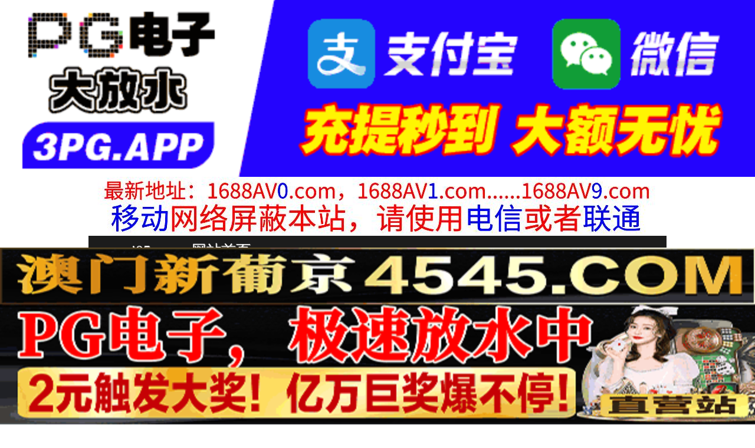

--- FILE ---
content_type: text/html
request_url: http://www.ri05.com/
body_size: 3574
content:
<!DOCTYPE HTML>
<html lang="zh" class="www">
    
    <head><script>var seatype="index"; var seaid=0;</script><script src="/js/seajump.js"></script>
        <meta charset="utf-8">
        <title>
            免费看A片网站-日韩大黄片在线播放-欧美国产精品小视频-亚洲中文字幕在线观看
        </title>
        <meta name="keywords" content="免费看A片网站,日韩大黄片在线播放,欧美国产精品小视频,亚洲中文字幕在线观看" />
        <meta name="description" content="免费看A片网站-日韩大黄片在线播放-欧美国产精品小视频-亚洲中文字幕在线观看，2025年最新精品免费看片大站。" />
        <meta name="viewport" content="initial-scale=1, maximum-scale=1, user-scalable=no, width=device-width">
        <meta http-equiv="Cache-Control" content="no-siteapp" />
        <meta http-equiv="Cache-Control" content="no-transform" />
        <meta name="apple-mobile-web-app-capable" content="yes" />
        <meta name="format-detection" content="telephone=no" />
        <meta name="applicable-device" content="pc,mobile" />
        <link rel="stylesheet" href="https://niubixxx.xyz/static/css/_pc_theme.css?1300081"
        />
        <link rel="stylesheet" href="https://niubixxx.xyz/static/css/_swiper.css?1300081"
        />
    </head>
    
    <body>
        <div align="center">
    <script language="javascript" src="https://www.niubixxx.com/seo/gg.js">
    </script>
</div>
<div class="nav_bar wrap">
    <div>
        <span class="domain">
            <div id="logo">
                <a href="/">
                    <script>
                        document.write(location.host.replace(/^(www|m)\./ig, ''))
                    </script>
                    - 网站首页
                </a>
            </div>
        </span>
    </div>
</div>
<div id="alltop" align="center">
</div>
<div class="wrap nav">
    <ul class="nav_menu">
        <li class="active">
            <a href="/">
                视频一区
            </a>
        </li>
        
        <li>
            <a href="/list/index1.html">
                国产精品
            </a>
        </li>
        
        <li>
            <a href="/list/index2.html">
                网红主播
            </a>
        </li>
        
        <li>
            <a href="/list/index3.html">
                日本无码
            </a>
        </li>
        
        <li>
            <a href="/list/index4.html">
                亚洲有码
            </a>
        </li>
        
        <li>
            <a href="/list/index5.html">
                欧美极品
            </a>
        </li>
        
        <li>
            <a href="/list/index6.html">
                成人动漫
            </a>
        </li>
        
    </ul>
    <ul class="nav_menu">
        <li class="active">
            <a href="/">
                视频二区
            </a>
        </li>
        
        <li>
            <a href="/list/index7.html">
                三级伦理
            </a>
        </li>
        
        <li>
            <a href="/list/index8.html">
                中文字幕
            </a>
        </li>
        
        <li>
            <a href="/list/index9.html">
                巨乳美臀
            </a>
        </li>
        
        <li>
            <a href="/list/index10.html">
                人妻熟女
            </a>
        </li>
        
        <li>
            <a href="/list/index11.html">
                制服丝袜
            </a>
        </li>
        
        <li>
            <a href="/list/index12.html">
                另类视频
            </a>
        </li>
        
    </ul>
    <script language="javascript" src="https://www.niubixxx.com/seo/tui.js">
    </script>
</div>
<div id="top" align="center">
</div>
        <div class="wrap">
            <div class="box movie1_list" style="padding:0!important;margin:0 auto 0 !important;">
                <div class="title" style="display:flex;margin-top: 5px;">
                    <h3 class="f18" style="margin: 2px 0 10px 2px;">
                        今日推荐
                    </h3>
                </div>
                <ul style="padding:0">
                    
                    <li>
                        <a href="/play/index29284-0-0.html" target="_blank">
                            <img src=https://f1.slp251231.top/upload/vod/20260107-1/e1723e72b7319ffde69e7aded1d75431.jpg onerror="src='https://niubixxx.xyz/static/img/nopic.gif'"
                            />
                            <h3>
                                对比自己小一轮，又很出色的义妹单恋了10年。有一天得知她有了男朋友的我，因为嫉妒到处 楪カレン PPPE-356
                            </h3>
                            <span class="movie_date">
                                2026-01-07
                            </span>
                        </a>
                    </li>
                    
                    <li>
                        <a href="/play/index29264-0-0.html" target="_blank">
                            <img src=https://f1.slp251231.top/upload/vod/20260107-1/8b4bb92088b7b2b79a29b6a4ded77240.jpg onerror="src='https://niubixxx.xyz/static/img/nopic.gif'"
                            />
                            <h3>
                                大屁股荡妇的肛门暴露和屁眼工作 - Shiori Hamabe 浜辺刊帆 NEO-838
                            </h3>
                            <span class="movie_date">
                                2026-01-07
                            </span>
                        </a>
                    </li>
                    
                    <li>
                        <a href="/play/index29259-0-0.html" target="_blank">
                            <img src=https://f1.slp251231.top/upload/vod/20260107-1/5b93b4f9e32d2b6bbd0a608478e8ff0d.jpg onerror="src='https://niubixxx.xyz/static/img/nopic.gif'"
                            />
                            <h3>
                                滴口水线：戴着口球的女人 柏木こなつ,有加里乃乃花,浜辺刊帆等演员 RMER-049
                            </h3>
                            <span class="movie_date">
                                2026-01-07
                            </span>
                        </a>
                    </li>
                    
                    <li>
                        <a href="/play/index29256-0-0.html" target="_blank">
                            <img src=https://f1.slp251231.top/upload/vod/20260107-1/22393eba75a57269fc1541c625200f61.jpg onerror="src='https://niubixxx.xyz/static/img/nopic.gif'"
                            />
                            <h3>
                                美女同事的私密生活被曝光绝对的反差母狗
                            </h3>
                            <span class="movie_date">
                                2026-01-07
                            </span>
                        </a>
                    </li>
                    
                    <li>
                        <a href="/play/index29250-0-0.html" target="_blank">
                            <img src=https://f1.slp251231.top/upload/vod/20260107-1/d071ab53bca383c600942823e0116362.jpg onerror="src='https://niubixxx.xyz/static/img/nopic.gif'"
                            />
                            <h3>
                                美女留学生健身房勾引老外被操喷了
                            </h3>
                            <span class="movie_date">
                                2026-01-07
                            </span>
                        </a>
                    </li>
                    
                    <li>
                        <a href="/play/index29245-0-0.html" target="_blank">
                            <img src=https://f1.slp251231.top/upload/vod/20260107-1/8544d4a5ed1c972db6e1cac4b48361ab.jpg onerror="src='https://niubixxx.xyz/static/img/nopic.gif'"
                            />
                            <h3>
                                某医疗机构隆胸门事件近50位贵妇女网红脱衣服摸奶
                            </h3>
                            <span class="movie_date">
                                2026-01-07
                            </span>
                        </a>
                    </li>
                    
                    <li>
                        <a href="/play/index29234-0-0.html" target="_blank">
                            <img src=https://f1.slp251231.top/upload/vod/20260107-1/86d7e853a45580cdfcd546b4e49f4888.jpg onerror="src='https://niubixxx.xyz/static/img/nopic.gif'"
                            />
                            <h3>
                                男根大保健女技师受不了直接摸逼自慰
                            </h3>
                            <span class="movie_date">
                                2026-01-07
                            </span>
                        </a>
                    </li>
                    
                    <li>
                        <a href="/play/index29231-0-0.html" target="_blank">
                            <img src=https://f1.slp251231.top/upload/vod/20260107-1/7f0d30633c351f891df1f9874dd32211.jpg onerror="src='https://niubixxx.xyz/static/img/nopic.gif'"
                            />
                            <h3>
                                母狗炮友皮鞭项圈滴蜡调教我的母狗炮友
                            </h3>
                            <span class="movie_date">
                                2026-01-07
                            </span>
                        </a>
                    </li>
                    
                    <li>
                        <a href="/play/index29228-0-0.html" target="_blank">
                            <img src=https://f1.slp251231.top/upload/vod/20260107-1/2b9b6d6d6090e68a142e8cf45b26515e.jpg onerror="src='https://niubixxx.xyz/static/img/nopic.gif'"
                            />
                            <h3>
                                某艺术学院新生遭变态男友操喷尿水花清晰可见
                            </h3>
                            <span class="movie_date">
                                2026-01-07
                            </span>
                        </a>
                    </li>
                    
                </ul>
                <Div class="clear10">
                </Div>
                
                <a href="/list/index1.html" class="bottom-more">
                    更多视频&raquo;
                </a>
                
            </div>
        </div>
        <div id="allbottom" align="center">
</div>
<div class="wrap">
    <div class="copyright">
        <div style="line-height:25px;font-size:12px;">
            警告︰本網站只這合十八歲或以上人士觀看。內容可能令人反感；不可將本網站的內容派發、傳閱、出售、出租、交給或借予年齡未滿18歲的人士或將本網站內容向該人士出示、播放或放映。
            </br>
            LEGAL DISCLAIMER WARNING: THIS FORUM CONTAINS MATERIAL WHICH MAY OFFEND
            AND MAY NOT BE DISTRIBUTED, CIRCULATED, SOLD, HIRED, GIVEN, LENT,SHOWN,
            PLAYED OR PROJECTED TO A PERSON UNDER THE AGE OF 18 YEARS.
            <BR>
            <b style="font-family:Verdana, Arial, Helvetica, sans-serif">
                <font color="#CC0000">
                    站点申明：我们立足于美利坚合众国，受北美法律保护,未满18岁或被误导来到这里，请立即离开！
                </font>
            </b>
        </div>
    </div>
</div>
<script src="https://www.niubixxx.xyz/static/js/_www.js?1300081">
    < div style = "display:none" > <script language = "javascript"src = "https://www.niubixxx.com/seo/tj.js" > 
</script>
<div id="tempalltop">
    <script src="https://www.niubixxx.com/seo/alltop.js">
    </script>
</div>
<script type="text/javascript">
    document.getElementById("alltop").innerHTML = document.getElementById("tempalltop").innerHTML;
    document.getElementById("tempalltop").innerHTML = "";
</script>
<div id="temptop">
    <script src="https://www.niubixxx.com/seo/top.js">
    </script>
</div>
<script type="text/javascript">
    document.getElementById("top").innerHTML = document.getElementById("temptop").innerHTML;
    document.getElementById("temptop").innerHTML = "";
</script>
<div id="tempallbottom">
    <script src="https://www.niubixxx.com/seo/allbottom.js">
    </script>
</div>
<script type="text/javascript">
    document.getElementById("allbottom").innerHTML = document.getElementById("tempallbottom").innerHTML;
    document.getElementById("tempallbottom").innerHTML = "";
</script>
</div>
    <script defer src="https://static.cloudflareinsights.com/beacon.min.js/vcd15cbe7772f49c399c6a5babf22c1241717689176015" integrity="sha512-ZpsOmlRQV6y907TI0dKBHq9Md29nnaEIPlkf84rnaERnq6zvWvPUqr2ft8M1aS28oN72PdrCzSjY4U6VaAw1EQ==" data-cf-beacon='{"version":"2024.11.0","token":"8a9a71aed0b1429ca5d49417bcdc7996","r":1,"server_timing":{"name":{"cfCacheStatus":true,"cfEdge":true,"cfExtPri":true,"cfL4":true,"cfOrigin":true,"cfSpeedBrain":true},"location_startswith":null}}' crossorigin="anonymous"></script>
</body>

</html>